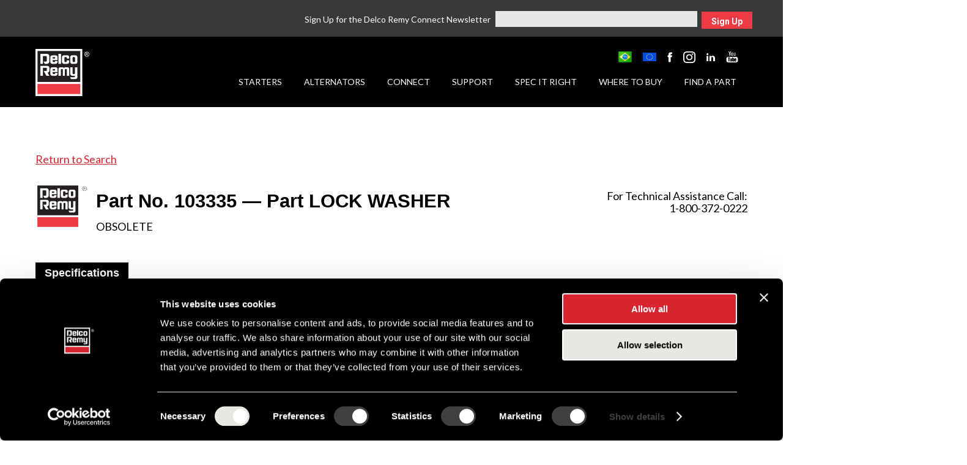

--- FILE ---
content_type: text/html; charset=utf-8
request_url: https://www.delcoremy.com/find-a-part/product-details/103335/part-lock-washer
body_size: 10838
content:
<!DOCTYPE html PUBLIC "-//W3C//DTD XHTML 1.0 Transitional//EN" "http://www.w3.org/TR/xhtml1/DTD/xhtml1-transitional.dtd">
<html xmlns="http://www.w3.org/1999/xhtml">
<head id="head"><title>
	103335 Part LOCK WASHER | Product Details | Delco Remy
</title><meta http-equiv="content-type" content="text/html; charset=UTF-8" /> 
<meta http-equiv="pragma" content="no-cache" /> 
<meta http-equiv="content-style-type" content="text/css" /> 
<meta http-equiv="content-script-type" content="text/javascript" /> 
<meta name="viewport" content="width=device-width, initial-scale=1.0, user-scalable=yes" />
<meta http-equiv="X-UA-Compatible" content="IE=edge" />
<script id="Cookiebot" src="https://consent.cookiebot.com/uc.js" data-cbid="eb5fd05e-bb7a-4072-a630-4593b5c3ce42" data-blockingmode="auto" type="text/javascript"></script>
<link rel="icon" type="image/png" sizes="32x32" href="/favicon-32x32.png" />
<link rel="icon" type="image/png" sizes="16x16" href="/favicon-16x16.png" />
<link href="/CMSPages/GetResource.ashx?stylesheetname=Bootstrap" type="text/css" rel="stylesheet" />
<link href="/CMSPages/GetResource.ashx?stylesheetname=BootstrapAdditional" type="text/css" rel="stylesheet" />
<link href="/CMSPages/GetResource.ashx?stylesheetname=JQueryUI" type="text/css" rel="stylesheet" />
<link href="/CMSPages/GetResource.ashx?stylesheetname=Site" type="text/css" rel="stylesheet" />
<script src="/CMSPages/GetResource.ashx?scriptfile=~/CMSScripts/custom/jquery-core.js" type="text/javascript"></script>
<meta name="google-site-verification" content="vEHzzf5BycuMtywGiDlJ2m7EjHX6fa-ydfKjjBeqyRg" />
<!-- Google Tag Manager -->
<script type="text/javascript">(function(w,d,s,l,i){w[l]=w[l]||[];w[l].push({'gtm.start':
new Date().getTime(),event:'gtm.js'});var f=d.getElementsByTagName(s)[0],
j=d.createElement(s),dl=l!='dataLayer'?'&l='+l:'';j.async=true;j.src=
'//www.googletagmanager.com/gtm.js?id='+i+dl;f.parentNode.insertBefore(j,f);
})(window,document,'script','dataLayer','GTM-KJ66KV');</script>
<!-- End Google Tag Manager --><link href="/CMSPages/GetResource.ashx?stylesheetname=e-catalog.v4" type="text/css" rel="stylesheet" /> 
<link href="/favicon.ico" type="image/x-icon" rel="shortcut icon" /> 
<link href="/favicon.ico" type="image/x-icon" rel="icon" /> 
<link href="/CMSPages/GetResource.ashx?stylesheetname=magnific-popup" type="text/css" rel="stylesheet" /> </head>
<body class="LTR Safari Chrome Safari131 Chrome131 ENUS ContentBody">
    <form method="post" action="/find-a-part/product-details/103335/part-lock-washer.aspx" id="form">
<div class="aspNetHidden">
<input type="hidden" name="manScript_HiddenField" id="manScript_HiddenField" value="" />
<input type="hidden" name="__EVENTTARGET" id="__EVENTTARGET" value="" />
<input type="hidden" name="__EVENTARGUMENT" id="__EVENTARGUMENT" value="" />

</div>

<script type="text/javascript">
//<![CDATA[
var theForm = document.forms['form'];
if (!theForm) {
    theForm = document.form;
}
function __doPostBack(eventTarget, eventArgument) {
    if (!theForm.onsubmit || (theForm.onsubmit() != false)) {
        theForm.__EVENTTARGET.value = eventTarget;
        theForm.__EVENTARGUMENT.value = eventArgument;
        theForm.submit();
    }
}
//]]>
</script>


<script src="/WebResource.axd?d=06Jj8UhjGnfjVV9fsSwSGB3SMynkkA-B8wJ8PDUv3zGcedSNxq_AYCDidnhjxevbO4n1EssaEQtOgW2SSN0J0rfeHMD5dobsTJuCtqQUK3s1&amp;t=638610871965203766" type="text/javascript"></script>

<input type="hidden" name="lng" id="lng" value="en-US" />
<script src="/CMSPages/GetResource.ashx?scriptfile=%7e%2fCMSScripts%2fWebServiceCall.js" type="text/javascript"></script>
<script type="text/javascript">
	//<![CDATA[

function PM_Postback(param) { if (window.top.HideScreenLockWarningAndSync) { window.top.HideScreenLockWarningAndSync(1080); } if(window.CMSContentManager) { CMSContentManager.allowSubmit = true; }; __doPostBack('m$am',param); }
function PM_Callback(param, callback, ctx) { if (window.top.HideScreenLockWarningAndSync) { window.top.HideScreenLockWarningAndSync(1080); }if (window.CMSContentManager) { CMSContentManager.storeContentChangedStatus(); };WebForm_DoCallback('m$am',param,callback,ctx,null,true); }
//]]>
</script>
<script src="/ScriptResource.axd?d=29eC7tBghiKmCSnTo360NdsUY3ULJ0E5ztoKGu7L6Wq8EnfWREdgFniy6dyqw9tyxozMu_BqXIN0fyucw7B1anoC_u3ldlSIXUNk1P75L0hFFPs4G5e-4vHvYdO2C2NW0&amp;t=7c776dc1" type="text/javascript"></script>
<script src="/ScriptResource.axd?d=URMARW7RjjGzHuUDfSqNQZf0yLg2I7nG4EYAhKjA6R56SN5HA7tazgz12EWS338SBwvZuRDABfNakLlI_BjjbHOaC_9hfF5pDIoRTGJSweHDujUZIsyWLXhGSNGMFT5FWt-qbAv89Pxi8YNZDvdpiw2&amp;t=7c776dc1" type="text/javascript"></script>
<script type="text/javascript">
	//<![CDATA[

var CMS = CMS || {};
CMS.Application = {
  "isRTL": "false",
  "applicationUrl": "/",
  "imagesUrl": "/CMSPages/GetResource.ashx?image=%5bImages.zip%5d%2f",
  "isDialog": false
};

//]]>
</script>
<div class="aspNetHidden">

	<input type="hidden" name="__VIEWSTATEGENERATOR" id="__VIEWSTATEGENERATOR" value="A5343185" />
	<input type="hidden" name="__SCROLLPOSITIONX" id="__SCROLLPOSITIONX" value="0" />
	<input type="hidden" name="__SCROLLPOSITIONY" id="__SCROLLPOSITIONY" value="0" />
</div>
    <script type="text/javascript">
//<![CDATA[
Sys.WebForms.PageRequestManager._initialize('manScript', 'form', ['tctxM',''], [], [], 90, '');
//]]>
</script>

    <div id="ctxM">

</div>
    <!-- Google Tag Manager -->
<noscript><iframe src="//www.googletagmanager.com/ns.html?id=GTM-KJ66KV" height="0" width="0" style="display:none;visibility:hidden"></iframe></noscript>
<!-- End Google Tag Manager -->
<h1 id="hidden-header">Heavy Duty Alternator</h1>
<div id="sb-site" class="remy cms-bootstrap">
  
  <div class="remy-header">
  
    <div class="header-email-signup col-xs-12" style="display:block">
<script type="text/javascript">
    jQuery(document).ready(function ($) {
        $('.header-newsletter-email').watermark('Email');
    });
</script>

<span class="center-email-signup">
    <p class="header-email-signup-text">Sign Up for the Delco Remy Connect Newsletter</p>
    <input name="p$lt$ctl02$UserControl$userControlElem$headerEmail" type="text" id="p_lt_ctl02_UserControl_userControlElem_headerEmail" class="header-newsletter-email" />
    <a class="btn header-newsletter-email-btn" href="javascript:__doPostBack(&#39;p$lt$ctl02$UserControl$userControlElem$ctl00&#39;,&#39;&#39;)">Sign Up</a>
</span>
<div class="clearfix">
    <span id="p_lt_ctl02_UserControl_userControlElem_lblThanks" style="color:Black;font-weight:bold;"></span>
</div>
</div>
    <div class="container">
      <div class="row">
        <div class="remy-logo col-md-1 col-sm-1 col-xs-1">
          <a href="/"><img src="/RemyInc/Images/logo.png" alt="Logo" /></a>
        </div>
        <div class="remy-header-navigation col-md-11 col-sm-11 col-xs-11">
          <div class="remy-header-utility">
            <div class="remy-header-customer-login">
              <!--<a id="p_lt_ctl03_ROMSLogin_LoginLink" href="javascript:__doPostBack(&#39;p$lt$ctl03$ROMSLogin$LoginLink&#39;,&#39;&#39;)">Customer Login</a>
-->
            </div>
            <div class="remy-header-social-icons">
              
<a href="/casa" target="_self"><img src="/getmedia/47e16a60-3ff9-4db9-a71e-e0510915bbb0/pt-BR.png.aspx?width=22&height=18&ext=.png" alt="Brazil" /></a>
<a href="/emea" target="_blank"><img src="/getmedia/8e58d268-79bd-42ba-98d4-ee151039e4a3/image-(1).png.aspx?width=22&height=14&ext=.png" alt="EMEA" /></a>
<a href="https://www.facebook.com/DelcoRemy100/" target="_blank"><img src="/getmedia/0c52216b-9006-4a50-9936-1cb126a28cc5/facebook-icon.png.aspx?width=8&height=17&ext=.png" alt="Facebook" /></a>
<a href="https://www.instagram.com/delcoremy100/" target="_blank"><img src="/getmedia/4f105886-ece4-4c9a-b235-7527e2285f95/Instagram_Glyph_White.png.aspx?width=20&height=19&ext=.png" alt="Instagram" /></a>
<a href="https://www.linkedin.com/company/delcoremy100/about/" target="_blank"><img src="/getmedia/da91c7ad-136d-46c4-9c62-ef2ad326d2e0/linkedin-icon.png.aspx?width=14&height=13&ext=.png" alt="LinkedIn" /></a>
<a href="https://www.youtube.com/@delcoremy100" target="_blank"><img src="/MediaLibraries/DelcoRemy/DelcoRemy/Social%20Media%20Icons/youtube-icon.png?ext=.png" alt="YouTube" /></a>


            </div>
          </div>
          <div class="clearfix"></div>
          <div class="remy-main-navigation">
            
<ul id="main-menu" class="sm"><li><a href="/starters">Starters</a><ul><li><a href="/starters/find-by-vehicle-type">Find by Vehicle Type</a><ul class="slide-out-menu"><li><a href="/starters/find-by-vehicle-type/construction-equipment">Construction Equipment</a></li>
<li><a href="/starters/find-by-vehicle-type/emergency-vehicle">Emergency Vehicle</a></li>
<li><a href="/starters/find-by-vehicle-type/heavy-duty-on-highway-truck">Heavy Duty On-Highway Truck</a></li>
<li><a href="/starters/find-by-vehicle-type/medium-duty-truck">Medium Duty Truck</a></li>
<li><a href="/starters/find-by-vehicle-type/school-bus">School Bus</a></li>
<li><a href="/starters/find-by-vehicle-type/transit-bus">Transit Bus</a></li>
<li><a href="/starters/find-by-vehicle-type/transport-refrigeration-apu">Transport Refrigeration & APU</a></li></ul></li>
<li><a href="/starters/find-by-model-family">Find by Model Family</a><ul class="slide-out-menu"><li><a href="/starters/find-by-model-family/28mt">28MT Gear Reduction Starter</a></li>
<li><a href="/starters/find-by-model-family/31mt">31MT Gear Reduction Starter</a></li>
<li><a href="/starters/find-by-model-family/37mt">37MT Straight Drive Starter</a></li>
<li><a href="/starters/find-by-model-family/38mt">38MT Gear Reduction Starter</a></li>
<li><a href="/starters/find-by-model-family/38mt-plus">38MT+ Gear Reduction Starter</a></li>
<li><a href="/starters/find-by-model-family/39mt-gear-reduction-starter">39MT Gear Reduction Starter</a></li>
<li><a href="/starters/find-by-model-family/41mt">41MT Straight Drive Starter</a></li>
<li><a href="/starters/find-by-model-family/42mt">42MT Straight Drive Starter</a></li>
<li><a href="/starters/find-by-model-family/50mt">50MT Straight Drive Starter</a></li>
<li><a href="/starters/find-by-model-family/150mt-gear-reduction-starter">150MT Gear Reduction Starter</a></li></ul></li>
<li><a href="/starters/starter-features">Starter Features</a><ul class="slide-out-menu"><li><a href="/starters/starter-features/electrical-soft-start">Electrical Soft-Start</a></li>
<li><a href="/starters/starter-features/overcrank-protection">Overcrank Protection</a></li>
<li><a href="/starters/starter-features/imss">IMSS</a></li></ul></li></ul></li>
<li><a href="/alternators">Alternators</a><ul><li><a href="/alternators/find-by-vehicle-type">Find by Vehicle Type</a><ul class="slide-out-menu"><li><a href="/alternators/find-by-vehicle-type/construction-equipment">Construction Equipment</a></li>
<li><a href="/alternators/find-by-vehicle-type/emergency-vehicle">Emergency Vehicle</a></li>
<li><a href="/alternators/find-by-vehicle-type/heavy-duty-on-highway-truck">Heavy Duty On-Highway Truck</a></li>
<li><a href="/alternators/find-by-vehicle-type/medium-duty-truck">Medium Duty Truck</a></li>
<li><a href="/alternators/find-by-vehicle-type/school-bus">School Bus</a></li>
<li><a href="/alternators/find-by-vehicle-type/transit-bus">Transit Bus</a></li>
<li><a href="/alternators/find-by-vehicle-type/transport-refrigeration-apu">Transport Refrigeration & APU</a></li></ul></li>
<li><a href="/alternators/find-by-model-family">Find by Model Family</a><ul class="slide-out-menu"><li><a href="/alternators/find-by-model-family/22si">22SI Brush Alternator</a></li>
<li><a href="/alternators/find-by-model-family/23si">23SI Brushless Alternator</a></li>
<li><a href="/alternators/find-by-model-family/24si">24SI Brush Alternator</a></li>
<li><a href="/alternators/find-by-model-family/28si">28SI Brush Alternator</a></li>
<li><a href="/alternators/find-by-model-family/33si">33SI Brushless Alternator</a></li>
<li><a href="/alternators/find-by-model-family/34si">34SI Brushless Alternator</a></li>
<li><a href="/alternators/find-by-model-family/35si">35SI Brushless Alternator</a></li>
<li><a href="/alternators/find-by-model-family/36si">36SI Brushless Alternator</a></li>
<li><a href="/alternators/find-by-model-family/38si">38SI Brushless Alternator</a></li>
<li><a href="/alternators/find-by-model-family/40si">40SI Brushless Alternator</a></li>
<li><a href="/alternators/find-by-model-family/55si">55SI Brushless Alternator</a></li></ul></li>
<li><a href="/alternators/alternator-features">Alternator Features</a><ul class="slide-out-menu"><li><a href="/alternators/alternator-features/fuel-economy-calculator">Fuel Economy Calculator</a></li>
<li><a href="/alternators/alternator-features/brushless-durability">Brushless Durability</a></li>
<li><a href="/alternators/alternator-features/remote-sense">Remote Sense</a></li></ul></li></ul></li>
<li><a href="/the-latest">Connect</a></li>
<li><a href="/support">Support</a><ul><li><a href="/support/core-identification">Core Identification</a></li>
<li><a href="/support/download-literature">Download Literature</a></li>
<li><a href="/support/service-manuals-instruction-sheets">Instruction Sheets</a><ul class="slide-out-menu"><li><a href="/support/service-manuals-instruction-sheets/starter-instruction-sheets">Starter Instruction Sheets</a></li>
<li><a href="/support/service-manuals-instruction-sheets/alternator-instruction-sheets">Alternator Instruction Sheets</a></li></ul></li>
<li><a href="/support/logo-gear">Logo Gear</a></li>
<li><a href="/support/order-literature">Order Literature</a></li>
<li><a href="/support/starter-and-alternator-101-videos">Starter and Alternator 101 Videos</a></li>
<li><a href="/support/tech-tip-videos">Tech Tip Videos</a></li>
<li><a href="/support/training-technical-support">Training & Technical Support</a></li>
<li><a href="/support/warranty">Warranty</a></li></ul></li>
<li><a href="/spec-it-right">Spec it Right</a><ul><li><a href="/spec-it-right/oe-spec-codes">OE Spec Codes</a></li>
<li><a href="/spec-it-right/try-our-products">Try Our Products</a></li>
<li><a href="/spec-it-right/technician-training">Technician Training</a></li>
<li><a href="/spec-it-right/fuel-economy-calculator">Fuel Economy Calculator</a></li></ul></li>
<li><a href="/where-to-buy">Where to Buy</a></li>
<li><a href="/find-a-part">Find a Part</a></li></ul>

            
          </div>
        </div>
        
        <div class="remy-header-navigation-mobile col-md-12 col-sm-12 col-xs-12">
          <div class="remy-logo-mobile">
          <a href="/"><img src="/RemyInc/Images/logo.png" alt="Logo" /></a>
        </div>
          <!-- Right Control -->
          <div class="sb-toggle-right navbar-right">
              <div class="navicon-line"></div>
              <div class="navicon-line"></div>
              <div class="navicon-line"></div>
          </div><!-- /.sb-control-right -->
          <div class="sb-toggle-right navbar-right-menu-text">
            MENU
          </div>
        </div>
        
      </div>
    </div>
  </div>
  

<div class="container content clearfix">
  <div class="row">
    <div class="col-xs-12 catalog-wrapper">
      <script src="/CMSPages/GetResource.ashx?scriptfile=~/CMSScripts/custom/magnific-popup.js" type="text/javascript"></script>
<script type="text/javascript">
jQuery(document).ready(function ($) {
  $('.notes-link').magnificPopup({ type: 'inline', mainClass: 'mfp-fade' });
});
</script>


<div class="row">
    <div class="col-md-12 part-header">
        <a id="p_lt_ctl06_pageplaceholder_p_lt_ctl00_ECatalogProductDetails_BackToSearch" href="/product-details/">Return to Search</a>
        <div id="technical-assistance">For Technical Assistance Call:<br />1-800-372-0222</div>
        <div id="p_lt_ctl06_pageplaceholder_p_lt_ctl00_ECatalogProductDetails_PartTitle" class="part-number">
           <img id="p_lt_ctl06_pageplaceholder_p_lt_ctl00_ECatalogProductDetails_LogoHeavyDuty" src="../../../Images/logo-heavy-duty.png" />
           
           <h1>Part No. 103335 &mdash; Part LOCK WASHER</h1>
           <div class="part-status">Obsolete</div>
        </div>
        
    </div>
</div>

<div id="p_lt_ctl06_pageplaceholder_p_lt_ctl00_ECatalogProductDetails_pnlProduct">
	
<div id="p_lt_ctl06_pageplaceholder_p_lt_ctl00_ECatalogProductDetails_ProductRow1" class="row">
    
    <div id="p_lt_ctl06_pageplaceholder_p_lt_ctl00_ECatalogProductDetails_pnlDetails" class="col-md-4 details part-properties mobile-full">
		
        <div class="specifications">
            <div class="tab-title">
                <h4>Specifications</h4>
            </div>
            <div class="info-box">
                <div class="info-row">
                    <div class="lbl">Part Number</div>
                    <div class="info">103335</div>
                </div>
                <div class="info-row">
                    <div class="lbl">Status</div>
                    <div class="info"><span id="p_lt_ctl06_pageplaceholder_p_lt_ctl00_ECatalogProductDetails_lblStatus">Obsolete</span></div>
                </div>
                
                <div class="info-row">
                    <div class="lbl">Model</div>
                    <div class="info">LOCK WASHER</div>
                </div>
                <div class="info-row">
                    <div class="lbl">Type</div>
                    <div class="info">Part </div>
                </div>
                
                
                
                
                
                
                
                
                
                
                

                
                
                
                
                
                
                
                
                
                
                

                
                
                
                
            </div>
            <div style="clear:both;"></div>
        </div>
    
	</div>
    
</div>

<div id="p_lt_ctl06_pageplaceholder_p_lt_ctl00_ECatalogProductDetails_ProductRow2" class="row">
    
    
    
</div>

 

<div class="row">
    <div class="col-md-12 mobile-full">
        
        <p><i>Any third part original manufacturer brands are for cross reference purposes only and do not constitute the source of goods.</i></p>
    </div>
</div>

</div>

  
    </div>
  </div>
</div>
  <div class="remy-footer">
    <div class="container">
      <div class="row">
        <div class="col-md-4">
          <div class="remy-footer-address">
              
          </div>
          <div class="remy-footer-social-icons">
              
          </div>
        </div>
        <div class="col-md-4">
          <div class="remy-footer-navigation">
            <ul>
<li><a href="https://www.phinia.com/careers">Careers</a></li><li><a href="/Contact-Us">Contact Us</a></li>
</ul>
          </div>
          <div class="remy-footer-navigation">
            <ul>	
<li><a href="/cookie-policy">Cookie Policy</a></li><li><a href="https://www.phinia.com/data-protection-compliance/privacy-notice-(-us-)">Privacy Policy</a></li><li><a href="/site-map/">Site Map</a></li><li><a href="https://www.phinia.com/data-protection-compliance/terms-of-use">Terms of Use</a></li>
</ul>
          </div>
        </div>
        <div class="col-md-4">
          <div class="remy-footer-navigation">
            
          </div>
          <div class="remy-footer-navigation">
            
          </div>
        </div>
      </div>
      <div class="row">
        <div class="col-md-12">
          <div class="remy-footer-copyright">
            Copyright &#xA9; 2026 PHINIA Inc. All rights reserved.<br />
            <span class="remy-footer-copyright-second">DELCO REMY is a registered trademark of General Motors LLC, licensed to PHINIA Technologies Inc.</span>
          </div>
        </div>
      </div>
    </div>
  </div>
  
  <div class="remy-footer-mobile">
    <div class="container">
      <div class="row"><!-- social icons -->
        <div class="col-md-12">
          <div class="remy-footer-social-icons">
              
          </div>
        </div>
      </div>  
      <div class="row"><!-- address -->
        <div class="col-md-12">
          <div class="remy-footer-address">
              
          </div>
        </div>
      </div>
      <div class="row remy-footer-navigation-row-1"><!-- navigation row 1 -->
        <div class="col-sm-6 col-md-6 col-xs-6">
          <div class="remy-footer-navigation">
              
          </div>
        </div>
        <div class="col-sm-6 col-md-6 col-xs-6">
          <div class="remy-footer-navigation country-icons">
            
          </div>
        </div>
      </div>  
      <div class="row remy-footer-navigation-row-2 clearfix"><!-- navigation row 2 -->
        <div class="col-sm-6 col-md-6 col-xs-6">
          <div class="remy-footer-navigation">
            <ul>
<li><a href="https://www.phinia.com/careers">Careers</a></li><li><a href="/Contact-Us">Contact Us</a></li>
</ul>
          </div>
        </div>
        <div class="col-sm-6 col-md-6 col-xs-6">
          <div class="remy-footer-navigation">
            <ul>
<li><a href="/cookie-policy">Cookie Policy</a></li><li><a href="https://www.phinia.com/data-protection-compliance/privacy-notice-(-us-)">Privacy Policy</a></li><li><a href="/site-map/">Site Map</a></li><li><a href="https://www.phinia.com/data-protection-compliance/terms-of-use">Terms of Use</a></li>
</ul>
          </div>
        </div>
      </div>  
      <div class="row"><!-- copyright -->
        <div class="col-md-12">
          <div class="remy-footer-copyright">
            Copyright &#xA9; 2026 PHINIA Inc. All rights reserved.<br />
            <span class="remy-footer-copyright-second">DELCO REMY is a registered trademark of General Motors LLC, licensed to PHINIA Technologies Inc.</span>
          </div>
        </div>
      </div>  
    </div>  
  </div>
</div>
<!-- Slidebars -->
<div class="sb-slidebar sb-right">
  <div class="container">
      <div class="row">
        <div class="col-md-12">
          <div class="remy-mobile-navigation">
            <nav>
                
<ul class="sb-menu"><li class="sb-close-x"><a href="/starters">Starters</a><ul><li class="sb-close-x"><a href="/starters/find-by-vehicle-type">Find by Vehicle Type</a><ul><li class="sb-close-x"><a href="/starters/find-by-vehicle-type/construction-equipment">Construction Equipment</a></li>
<li class="sb-close-x"><a href="/starters/find-by-vehicle-type/emergency-vehicle">Emergency Vehicle</a></li>
<li class="sb-close-x"><a href="/starters/find-by-vehicle-type/heavy-duty-on-highway-truck">Heavy Duty On-Highway Truck</a></li>
<li class="sb-close-x"><a href="/starters/find-by-vehicle-type/medium-duty-truck">Medium Duty Truck</a></li>
<li class="sb-close-x"><a href="/starters/find-by-vehicle-type/school-bus">School Bus</a></li>
<li class="sb-close-x"><a href="/starters/find-by-vehicle-type/transit-bus">Transit Bus</a></li>
<li class="sb-close-x"><a href="/starters/find-by-vehicle-type/transport-refrigeration-apu">Transport Refrigeration & APU</a></li></ul></li>
<li class="sb-close-x"><a href="/starters/find-by-model-family">Find by Model Family</a><ul><li class="sb-close-x"><a href="/starters/find-by-model-family/28mt">28MT Gear Reduction Starter</a></li>
<li class="sb-close-x"><a href="/starters/find-by-model-family/31mt">31MT Gear Reduction Starter</a></li>
<li class="sb-close-x"><a href="/starters/find-by-model-family/37mt">37MT Straight Drive Starter</a></li>
<li class="sb-close-x"><a href="/starters/find-by-model-family/38mt">38MT Gear Reduction Starter</a></li>
<li class="sb-close-x"><a href="/starters/find-by-model-family/38mt-plus">38MT+ Gear Reduction Starter</a></li>
<li class="sb-close-x"><a href="/starters/find-by-model-family/39mt-gear-reduction-starter">39MT Gear Reduction Starter</a></li>
<li class="sb-close-x"><a href="/starters/find-by-model-family/41mt">41MT Straight Drive Starter</a></li>
<li class="sb-close-x"><a href="/starters/find-by-model-family/42mt">42MT Straight Drive Starter</a></li>
<li class="sb-close-x"><a href="/starters/find-by-model-family/50mt">50MT Straight Drive Starter</a></li>
<li class="sb-close-x"><a href="/starters/find-by-model-family/150mt-gear-reduction-starter">150MT Gear Reduction Starter</a></li></ul></li>
<li class="sb-close-x"><a href="/starters/starter-features">Starter Features</a></li><ul><li class="sb-close-x"><a href="/starters/starter-features/electrical-soft-start">Electrical Soft-Start</a></li>
<li class="sb-close-x"><a href="/starters/starter-features/overcrank-protection">Overcrank Protection</a></li>
<li class="sb-close-x"><a href="/starters/starter-features/imss">IMSS</a></li></ul></ul></li>
<li class="sb-close-x"><a href="/alternators">Alternators</a><ul><li class="sb-close-x"><a href="/alternators/find-by-vehicle-type">Find by Vehicle Type</a><ul><li class="sb-close-x"><a href="/alternators/find-by-vehicle-type/construction-equipment">Construction Equipment</a></li>
<li class="sb-close-x"><a href="/alternators/find-by-vehicle-type/emergency-vehicle">Emergency Vehicle</a></li>
<li class="sb-close-x"><a href="/alternators/find-by-vehicle-type/heavy-duty-on-highway-truck">Heavy Duty On-Highway Truck</a></li>
<li class="sb-close-x"><a href="/alternators/find-by-vehicle-type/medium-duty-truck">Medium Duty Truck</a></li>
<li class="sb-close-x"><a href="/alternators/find-by-vehicle-type/school-bus">School Bus</a></li>
<li class="sb-close-x"><a href="/alternators/find-by-vehicle-type/transit-bus">Transit Bus</a></li>
<li class="sb-close-x"><a href="/alternators/find-by-vehicle-type/transport-refrigeration-apu">Transport Refrigeration & APU</a></li></ul></li>
<li class="sb-close-x"><a href="/alternators/find-by-model-family">Find by Model Family</a><ul><li class="sb-close-x"><a href="/alternators/find-by-model-family/22si">22SI Brush Alternator</a></li>
<li class="sb-close-x"><a href="/alternators/find-by-model-family/23si">23SI Brushless Alternator</a></li>
<li class="sb-close-x"><a href="/alternators/find-by-model-family/24si">24SI Brush Alternator</a></li>
<li class="sb-close-x"><a href="/alternators/find-by-model-family/28si">28SI Brush Alternator</a></li>
<li class="sb-close-x"><a href="/alternators/find-by-model-family/33si">33SI Brushless Alternator</a></li>
<li class="sb-close-x"><a href="/alternators/find-by-model-family/34si">34SI Brushless Alternator</a></li>
<li class="sb-close-x"><a href="/alternators/find-by-model-family/35si">35SI Brushless Alternator</a></li>
<li class="sb-close-x"><a href="/alternators/find-by-model-family/36si">36SI Brushless Alternator</a></li>
<li class="sb-close-x"><a href="/alternators/find-by-model-family/38si">38SI Brushless Alternator</a></li>
<li class="sb-close-x"><a href="/alternators/find-by-model-family/40si">40SI Brushless Alternator</a></li>
<li class="sb-close-x"><a href="/alternators/find-by-model-family/55si">55SI Brushless Alternator</a></li></ul></li>
<li class="sb-close-x"><a href="/alternators/alternator-features">Alternator Features</a></li><ul><li class="sb-close-x"><a href="/alternators/alternator-features/fuel-economy-calculator">Fuel Economy Calculator</a></li>
<li class="sb-close-x"><a href="/alternators/alternator-features/brushless-durability">Brushless Durability</a></li>
<li class="sb-close-x"><a href="/alternators/alternator-features/remote-sense">Remote Sense</a></li></ul></ul></li>
<li class="sb-close-x"><a href="/the-latest">Connect</a></li>
<li class="sb-close-x"><a href="/support">Support</a><ul><li class="sb-close-x"><a href="/support/core-identification">Core Identification</a></li>
<li class="sb-close-x"><a href="/support/download-literature">Download Literature</a></li>
<li class="sb-close-x"><a href="/support/service-manuals-instruction-sheets">Instruction Sheets</a><ul><li class="sb-close-x"><a href="/support/service-manuals-instruction-sheets/starter-instruction-sheets">Starter Instruction Sheets</a></li>
<li class="sb-close-x"><a href="/support/service-manuals-instruction-sheets/alternator-instruction-sheets">Alternator Instruction Sheets</a></li></ul></li>
<li class="sb-close-x"><a href="/support/logo-gear">Logo Gear</a></li>
<li class="sb-close-x"><a href="/support/order-literature">Order Literature</a></li>
<li class="sb-close-x"><a href="/support/starter-and-alternator-101-videos">Starter and Alternator 101 Videos</a></li>
<li class="sb-close-x"><a href="/support/tech-tip-videos">Tech Tip Videos</a></li>
<li class="sb-close-x"><a href="/support/training-technical-support">Training & Technical Support</a></li>
<li class="sb-close-x"><a href="/support/warranty">Warranty</a></li></ul></li>
<li class="sb-close-x"><a href="/spec-it-right">Spec it Right</a><ul><li class="sb-close-x"><a href="/spec-it-right/oe-spec-codes">OE Spec Codes</a></li>
<li class="sb-close-x"><a href="/spec-it-right/try-our-products">Try Our Products</a></li>
<li class="sb-close-x"><a href="/spec-it-right/technician-training">Technician Training</a></li>
<li class="sb-close-x"><a href="/spec-it-right/fuel-economy-calculator">Fuel Economy Calculator</a></li></ul></li>
<li class="sb-close-x"><a href="/where-to-buy">Where to Buy</a></li>
<li class="sb-close-x"><a href="/find-a-part">Find a Part</a></li></ul>

            </nav>
          </div>
        </div>
      </div>
      <div class="row"><!-- social icons -->
        <div class="col-md-12">
          <div class="remy-header-customer-login-mobile">
              <a href="http://romslogin.remyinc.com/Account/Logon"><span>Customer Login</span><img src="/RemyInc/Images/lock-icon.png" alt="Customer Login" /></a>
          </div>
          <div class="remy-footer-social-icons mobile-social-icons">
              
<a href="/casa" target="_self"><img src="/getmedia/47e16a60-3ff9-4db9-a71e-e0510915bbb0/pt-BR.png.aspx?width=22&height=18&ext=.png" alt="Brazil" /></a>
<a href="/emea" target="_blank"><img src="/getmedia/8e58d268-79bd-42ba-98d4-ee151039e4a3/image-(1).png.aspx?width=22&height=14&ext=.png" alt="EMEA" /></a>
<a href="https://www.facebook.com/DelcoRemy100/" target="_blank"><img src="/getmedia/0c52216b-9006-4a50-9936-1cb126a28cc5/facebook-icon.png.aspx?width=8&height=17&ext=.png" alt="Facebook" /></a>
<a href="https://www.instagram.com/delcoremy100/" target="_blank"><img src="/getmedia/4f105886-ece4-4c9a-b235-7527e2285f95/Instagram_Glyph_White.png.aspx?width=20&height=19&ext=.png" alt="Instagram" /></a>
<a href="https://www.linkedin.com/company/delcoremy100/about/" target="_blank"><img src="/getmedia/da91c7ad-136d-46c4-9c62-ef2ad326d2e0/linkedin-icon.png.aspx?width=14&height=13&ext=.png" alt="LinkedIn" /></a>
<a href="https://www.youtube.com/@delcoremy100" target="_blank"><img src="/MediaLibraries/DelcoRemy/DelcoRemy/Social%20Media%20Icons/youtube-icon.png?ext=.png" alt="YouTube" /></a>


          </div>
        </div>
      </div>  
  </div>
</div>
<script type="text/javascript">
 var $ = jQuery.noConflict();
</script>
<script type="text/javascript">
        const cookieBanner = document.querySelector("#st-cookie-message");
        const acceptButton = document.querySelector("#cookieCloseBtn");
        
        if(!window.localStorage.getItem('cookieConsent')){
          cookieBanner.classList.add('show');
          
          acceptButton.addEventListener('click', (e) => {
            cookieBanner.classList.remove("show");
            window.localStorage.setItem('cookieConsent', 'true')
          });
        }
  
</script>
<script src="/CMSPages/GetResource.ashx?scriptfile=~/CMSScripts/custom/slidebars.js" type="text/javascript"></script>
<script src="/CMSPages/GetResource.ashx?scriptfile=~/CMSScripts/Custom/jquery.watermark.min.js" type="text/javascript"></script>
<script src="/CMSPages/GetResource.ashx?scriptfile=~/CMSScripts/Custom/jquery.fancybox.pack.js" type="text/javascript"></script>
<script src="/CMSPages/GetResource.ashx?scriptfile=~/CMSScripts/Custom/jquery.fancybox-media.js" type="text/javascript"></script>
<script src="/CMSPages/GetResource.ashx?scriptfile=~/CMSScripts/Custom/jquery.smartmenus.js" type="text/javascript"></script>
<script src="/CMSPages/GetResource.ashx?scriptfile=~/CMSScripts/jquery/jQueryLayout/jquery-layout.js" type="text/javascript"></script>
<script src="/CMSPages/GetResource.ashx?scriptfile=~/CMSScripts/jquery/jQueryLayout/jquery-layout-callbacks.js" type="text/javascript"></script>
<script src="/CMSPages/GetResource.ashx?scriptfile=~/CMSScripts/custom/slick.min.js" type="text/javascript"></script>
<script async="async" src="/CMSPages/GetResource.ashx?scriptfile=~/CMSScripts/jquery/jquery-dialog.js" type="text/javascript"></script>
<script async="async" src="/CMSPages/GetResource.ashx?scriptfile=~/CMSScripts/Bootstrap/bootstrap.min.js" type="text/javascript"></script>
<script async="async" src="/CMSPages/GetResource.ashx?scriptfile=~/CMSScripts/jquery/jqueryui/jquery-ui.js" type="text/javascript"></script>
<script async="async" src="/CMSPages/GetResource.ashx?scriptfile=~/CMSScripts/custom/timer.js" type="text/javascript"></script>
<script async="async" src="/CMSPages/GetResource.ashx?scriptfile=~/CMSScripts/Custom/remy.js" type="text/javascript"></script>
<script async="async" src="/CMSPages/GetResource.ashx?scriptfile=~/CMSScripts/custom/e-catalog.v4.js" type="text/javascript"></script>

<!-- HTML5 shim and Respond.js IE8 support of HTML5 elements and media queries -->
<!--[if lt IE 9]>
  <script src="/scripts/html5shiv.js"></script>
  <script src="/scripts/respond.min.js"></script>
<![endif]-->

    
    

<script type="text/javascript">
//<![CDATA[
(function() {var fn = function() {$get("manScript_HiddenField").value = '';Sys.Application.remove_init(fn);};Sys.Application.add_init(fn);})();//]]>
</script>

<script type="text/javascript">
	//<![CDATA[
if (typeof(Sys.Browser.WebKit) == 'undefined') {
    Sys.Browser.WebKit = {};
}
if (navigator.userAgent.indexOf('WebKit/') > -1) {
    Sys.Browser.agent = Sys.Browser.WebKit;
    Sys.Browser.version = parseFloat(navigator.userAgent.match(/WebKit\/(\d+(\.\d+)?)/)[1]);
    Sys.Browser.name = 'WebKit';
}
//]]>
</script>
<script type="text/javascript">
	//<![CDATA[
WebServiceCall('/cmsapi/webanalytics', 'LogHit', '{"NodeAliasPath":"/Find-a-Part/Product-Details","DocumentCultureCode":"en-US","UrlReferrer":""}')
//]]>
</script>
<script type="text/javascript">
//<![CDATA[

WebForm_InitCallback();//]]>
</script>

<script type="text/javascript">
	//<![CDATA[
$(function() {   
  $('html').attr('xml:lang', 'en-US');  
});
//]]>
</script>
<script type="text/javascript">
//<![CDATA[

theForm.oldSubmit = theForm.submit;
theForm.submit = WebForm_SaveScrollPositionSubmit;

theForm.oldOnSubmit = theForm.onsubmit;
theForm.onsubmit = WebForm_SaveScrollPositionOnSubmit;
//]]>
</script>
  <input type="hidden" name="__VIEWSTATE" id="__VIEWSTATE" value="/[base64]/[base64]/[base64]/d2lkdGg9MjImaGVpZ2h0PTE4JmV4dD0ucG5nBkJyYXppbGQCAQ9kFgJmD2QWAmYPFQQGfi9lbWVhBl9ibGFua15+L2dldG1lZGlhLzhlNThkMjY4LTc5YmQtNDJiYS05OGQ0LWVlMTUxMDM5ZTRhMy9pbWFnZS0oMSkucG5nLmFzcHg/[base64]/AA5C/RYiMftgvtvSXp9aHA9kATLI=" />
  <script type="text/javascript"> 
      //<![CDATA[
      if (window.WebForm_InitCallback) { 
        __theFormPostData = '';
        __theFormPostCollection = new Array();
        window.WebForm_InitCallback(); 
      }
      //]]>
    </script>
  </form>
</body>
</html>


--- FILE ---
content_type: text/css
request_url: https://www.delcoremy.com/CMSPages/GetResource.ashx?stylesheetname=Site
body_size: 12129
content:
@import url(https://fonts.googleapis.com/css?family=Roboto:400,700,500);@import url(https://fonts.googleapis.com/css2?family=Lato:ital,wght@0,100;0,300;0,400;0,700;0,900;1,100;1,300;1,400;1,700;1,900&display=swap);@font-face{font-family:"DinCondensed";src:url("http://www.delcoremy.com/fonts/DIN-Condensed-Bold.ttf") format("truetype")}@font-face{font-family:"Lato";src:url("http://www.delcoremy.com/fonts/Lato-Regular.ttf") format("truetype")}body.cms-bootstrap,.cms-bootstrap{font-family:"Lato",sans-serif}h1,h2,h3,h4,h5,h6{font-family:"DinCondensed",sans-serif!important}table:not(.CMSTreeMenuTable){border:1px solid #f2f0e8;display:flex;width:fit-content;overflow:auto}table:not(.CMSTreeMenuTable) thead tr th{background-color:#d7242f;color:#fff;text-align:center;border-color:#f2f0e8;padding:20px}table:not(.CMSTreeMenuTable) tbody tr td,table:not(.CMSTreeMenuTable) tbody tr th{padding:10px}table:not(.CMSTreeMenuTable) tbody tr:nth-child(2n-1){background-color:rgba(242,240,232,.3)}table:not(.CMSTreeMenuTable) tbody tr:nth-child(2n){background-color:rgba(242,240,232,1)}.d-none{display:none;visibility:hidden;position:absolute;width:0;height:0;z-index:-999;left:-10000px}body.EditMode img[src="/RemyInc/Images/bullet-custom.png"]{display:none}body.EditMode .remy-home-newsletter img{top:100px}.btn.btn-red a{color:#fff;text-decoration:none}.search-tabs li.active a,.search-tabs li.active a:hover,.search-tabs li.active a:focus,.search-tabs li a:hover,.search-tabs li a:focus{color:#fff}.image-d{position:relative;width:350px;height:400px;border-top-right-radius:100px;border-bottom-right-radius:100px;overflow:hidden}.image-d-small{position:relative;background:#d7242f;height:126px;width:112px;display:flex;border-top-right-radius:36px;border-bottom-right-radius:36px}.image-d-small img{}.image-d img{width:100%!important;height:100%!important;object-fit:cover}.skewed-banner,.remy-advantage-title,.remy-home-news-title{background:#d7242f;color:#fff;transform:skewX(33deg);padding:10px 70px 10px 20px!important;width:fit-content!important;position:relative;margin:30px 0}.skewed-banner::before,.remy-advantage-title::before,.remy-home-news-title::before{position:absolute;content:"";background:#d7242f;height:100%;top:0;width:calc(100vw + 4%);transform:skewX(-33deg);right:84%}.skewed-banner h1,.remy-advantage-title h1,.remy-home-news-title h1{transform:skewX(-33deg);padding-left:10px}.remy-home-newsletter>div{text-align:center;background:rgba(0,0,0,.6);border-top-right-radius:50px;border-bottom-right-radius:50px;padding:10px;position:relative;width:350px;height:400px;margin:10px auto}.remy-home-news .remy-home-news-listing{margin-left:0!important}.news-feed-item{position:relative;margin-left:17px;margin-bottom:30px!important;padding:10px 37px!important;transition:all .25s ease-out}.news-feed-item::before{background:#f2a31f;position:absolute;top:-10px;content:""!important;height:calc(100% + 10px);width:100vw;z-index:-1;display:flex!important;transform:skewX(-18deg);left:100%;opacity:0;transition:all .25s ease-out}.news-feed-item:hover::before{left:0;opacity:1}.BlogPostTitleHome a{transition:color .25s ease-out}.BlogPostHomeImage{padding-bottom:10px}.news-feed-item:hover,.news-feed-item:hover .BlogPostTitleHome a{color:#fff!important}.remy-home-newsletter>div img{width:293px;height:370px;border:1px solid #cacaca;position:absolute;top:19px;left:35px}.remy-home-hero-text.brazil .hero-box-text-box{display:flex;flex-direction:column;justify-content:center}.remy-home-hero-text.brazil .hero-box-text-box .hero-box-title{font-size:47px}.remy-home-hero-text.brazil .hero-box-text-box .hero-box-text{font-size:23px}.video-listing-teaser img{height:132px!important;max-width:100%!important;float:right!important}.video-search{padding-top:15px}.video-search input[type="submit"]{width:120px;margin-top:0}.video-search input[type="text"]{padding:15px 10px;margin-right:10px;border:solid 1px #ccc;width:250px;max-width:calc(100% - 164px)}.btn.btn-red a{color:#fff}.btn.header-newsletter-email-btn:hover,.btn.header-newsletter-email-btn:focus{color:#fff;background-color:#000}.blog-post-navigation .btn{margin:0}#hidden-header{display:none}.btnFeatureBlog .btn{margin:0;margin-bottom:10px}.blog-featured-post{border-left:0 solid;padding:30px}.blog-teaser a img{display:block;margin-left:auto;margin-right:auto}body{margin:0}a,a:link,a:visited{color:#d7242f;text-decoration:none}a:hover{text-decoration:underline}table{float:none}h1{margin-bottom:10px!important;margin-top:20px!important;font-size:36px!important}h2{margin-bottom:10px!important;margin-top:20px!important;font-size:30px!important}h3{color:#000!important;margin-bottom:10px!important;margin-top:20px!important}.content ul{margin-bottom:16px!important;margin-top:10px!important}.content ul li{line-height:20px!important}.content .content-image{max-width:100%}.container .row [class^="col"] img{max-width:100%;height:auto}.content{line-height:20px}.row{margin-left:0;margin-right:0;!important}.ErrorLabel,.EditingFormErrorLabel{color:red}.btn-red,.FormButton{text-transform:uppercase;background-color:#d7242f!important;text-decoration:none;color:#fff!important;height:50px!important;line-height:50px!important;font-size:18px!important;border-radius:0!important;box-shadow:none!important}.btn-red:link,.btn-red:visited{text-decoration:none;color:#fff!important}.btn-red:hover,.FormButton:hover{text-decoration:none;color:#fff!important;background-color:#000!important}.btn-narrow{width:80%!important;margin-left:5px!important;margin-right:5px!important;margin-bottom:10px!important}.btn-wide{width:80%!important;margin-left:5px!important;margin-right:5px!important;margin-bottom:10px!important}.white-button{background-color:#fff!important;text-decoration:none;color:#d7242f!important;height:50px!important;line-height:50px!important;font-size:18px!important;border-radius:0!important;margin-left:10px!important;margin-right:10px!important}.white-button:link,.white-button:visited,.white-button:hover{text-decoration:none;color:#d7242f!important}.cms-bootstrap .btn{font-family:'Roboto',sans-serif!important}.home .remy-header{background-color:transparent;background-image:url('https://www.delcoremy.com/RemyInc/images/header-bg.png')}.remy-header{height:100px;background-color:#000;position:absolute;z-index:1000;width:100%}.remy-logo{display:none}.remy-header-utility{padding-top:23px;text-align:right}.remy-header-title{color:#d7242f;position:relative;float:left;padding-right:55px}.remy-header-customer-login{display:inline-block;background:url(https://www.delcoremy.com/RemyInc/images/lock-icon.png) no-repeat left center!important;padding-left:20px;padding-right:20px}.remy-header-customer-login a,.remy-header-customer-login a:link,.remy-header-customer-login a:hover,.remy-header-customer-login a:visited{text-decoration:none;color:#fff;text-transform:uppercase;font-size:12px;line-height:14px;padding-top:4px;display:block}.remy-header-customer-login-mobile{margin-left:35px;margin-top:30px;height:26px}.remy-header-customer-login-mobile a,.remy-header-customer-login-mobile a:link,.remy-header-customer-login-mobile a:hover,.remy-header-customer-login-mobile a:visited{text-decoration:none;color:#fff}.remy-header-customer-login-mobile img{float:left;margin-left:9px}.remy-header-customer-login-mobile span{text-transform:uppercase;color:#fff;text-decoration:none;font-family:'Roboto',sans-serif;line-height:1.2em;display:block;height:14px;float:left}.remy-header-social-icons{white-space:nowrap;display:inline-block}.remy-header-social-icons img{margin-right:15px}.remy-header-navigation-mobile .navbar-right{margin-top:45px;cursor:pointer}.remy-header-navigation-mobile .navbar-right-menu-text{float:right;margin-top:48px;margin-right:9px;text-transform:uppercase;color:#fff;font-size:12px;cursor:pointer}.remy-header-navigation{display:none}.sb-toggle-right{float:right}.navicon-line{width:26px;height:4px;border-radius:1px;margin-bottom:4px;background-color:#fff}.remy-main-navigation{margin-top:10px;float:right}.remy-main-navigation ul{list-style-type:none}.remy-main-navigation ul li{float:left}.remy-main-navigation ul li:hover{border-bottom:4px solid #d7242f}.remy-main-navigation a,.remy-main-navigation a:link,.remy-main-navigation a:visited,.remy-main-navigation a:hover{color:#fff;text-transform:uppercase;text-decoration:none;padding:12px 0 29px 0;margin:0 18px}.remy-main-navigation ul.sm ul li{background-color:#000}.remy-main-navigation ul.sm ul li:hover{border-bottom:none}.remy-main-navigation ul.sm ul li a,.remy-main-navigation ul.sm ul li a:link,.remy-main-navigation ul.sm ul li a:hover,.remy-main-navigation ul.sm ul li a:visited{margin:0;padding:12px 18px}.remy-main-navigation ul.sm ul li a:hover{text-decoration:underline}.remy-main-navigation .sub-arrow{display:none}.home .remy-main-navigation ul.sm ul li{background-color:transparent;background-image:url('https://www.delcoremy.com/RemyInc/images/navigation-bg.png')}.red-navigation-item a,.red-navigation-item a:link,.red-navigation-item a:hover,.red-navigation-item a:visited{color:#de464d!important;font-weight:700}.remy-home-hero .backsetImage,.remy-home-hero .mobileImage{background-size:cover;background-position:center}.hero-box-title,.learn-more-arrow-text,.hero-box-find-part-title{text-transform:uppercase}@media screen and (min-width:992px){.hero-box-buttons{top:254px!important}}.remy-home-hero{height:auto;position:relative;z-index:0}.remy-home-hero-text{position:absolute;top:0;z-index:20;width:100%}.hero-box-container{width:auto;margin:144.5px 25px 0 25px;text-align:left;border:5px solid #fff}.hero-box-text-box{width:100%;background-image:url('https://www.delcoremy.com/RemyInc/Images/hero-box-bg.png');border-right:none;height:auto;position:relative;float:left;padding-bottom:35px}.hero-box-find-part-title{text-align:center}.hero-box-find-part{display:block;background-image:url('https://www.delcoremy.com/RemyInc/Images/hero-box-find-part-bg.png');height:auto;width:100%;border-top:5px solid #fff;position:relative;float:left;text-align:center}.hero-box-find-part .hero-box-part-number{height:44px;margin:25px;width:80%;text-indent:10px;color:#999}.hero-box-find-part .find-part-message,.hero-box-find-part .find-part-length{color:#fff;width:90px;float:right;display:inline-block;margin:15px 30px 0 0;display:none}.find-part-advanced-search{margin-left:0;margin-top:0;display:inline-block}.find-part-advanced-search a,.find-part-advanced-search a:link,.find-part-advanced-search a:visited{color:#fff;text-decoration:none}.find-part-advanced-search a:hover{text-decoration:underline}.hero-box-title{color:#fff;font-size:28px;padding:15px 20px 15px 20px;text-align:center;font-weight:bold}.hero-box-find-part-title{color:#fff;font-size:22px;padding:35px 0 0 0;font-weight:bold}.hero-box-text{display:none;color:#fff;font-size:18px;padding:0 5px 8px 5px;text-align:center;font-weight:700}.hero-box-buttons{text-align:center;width:100%;position:relative}.hero-box-buttons .btn-red{margin-left:5px!important;margin-right:5px!important;margin-bottom:10px;text-transform:uppercase}.hero-search-btn{margin-top:10px!important;margin-left:0!important;margin-bottom:15px!important;text-transform:uppercase}.remy-home-hero .backsetImage{position:absolute;z-index:10;top:0;width:100%;height:783px;display:none}.remy-home-hero .mobileImage{position:absolute;z-index:10;top:0;width:100%;height:485px;display:block}.light-duty-heavy-duty-container img{max-width:100%}.light-duty-heavy-duty-container .remy-home-lightduty{width:100%;position:relative;float:left;background-color:#f5f5f5}.light-duty-heavy-duty-container .remy-home-heavyduty{width:100%;position:relative;float:left;background-color:#e6e6e6}.light-duty-heavy-duty-container .remy-home-heavyduty .light-heavy-innner,.light-duty-heavy-duty-container .remy-home-lightduty .light-heavy-innner{padding-top:57px;padding-left:45px}.light-duty-heavy-duty-container .remy-home-heavyduty .light-heavy-innner h3,.light-duty-heavy-duty-container .remy-home-lightduty .light-heavy-innner h3{display:inline}.remy-home-career{padding-top:100px;height:372px;background-image:url('https://www.delcoremy.com/RemyInc/Images/home-career-bg.png');text-align:center;padding-left:0!important;padding-right:0!important;max-width:1350px;margin-left:12px}.remy-home-career p{color:#fff}.remy-home-career h2{color:#fff}.remy-home-news{border-bottom:1px solid #ccc}.remy-home-news-title{padding-bottom:25px;text-align:center}.remy-home-newsletter-container{border-right:none;border-bottom:1px solid #ccc;padding-bottom:35px;margin-bottom:35px}.remy-home-newsletter-container .remy-home-newsletter{padding-bottom:55px;border-bottom:1px solid #ccc;text-align:center}.remy-home-newsletter-container .remy-home-newsletter img{max-width:100%}.remy-home-newsletter-container .remy-home-newsletter-signup{padding-top:50px}.remy-home-newsletter-container .remy-home-newsletter-signup .newsletter-name{background-color:#e6e6e6;width:100%;line-height:50px;border:none;border-color:transparent;text-indent:15px}.remy-home-newsletter-container .remy-home-newsletter-signup .newsletter-company{background-color:#e6e6e6;width:100%;line-height:50px;border:none;border-color:transparent;margin-top:10px;text-indent:15px}.remy-home-newsletter-container .remy-home-newsletter-signup .newsletter-email{background-color:#e6e6e6;width:100%;line-height:50px;border:none;border-color:transparent;margin-top:10px;margin-bottom:10px;text-indent:15px}.remy-home-news .remy-home-news-listing{margin-left:0}.cms-bootstrap input.home-newsletter-name{background-color:#e6e6e6;width:100%;line-height:50px;height:50px;border:none;border-color:transparent;text-indent:15px}.cms-bootstrap input.home-newsletter-company{background-color:#e6e6e6;width:100%;line-height:50px;height:50px;border:none;border-color:transparent;margin-top:10px;text-indent:15px}.cms-bootstrap input.home-newsletter-email{background-color:#e6e6e6;width:100%;line-height:50px;height:50px;border:none;border-color:transparent;margin-top:10px;text-indent:15px}.cms-bootstrap a.home-newsletter-btn{margin-top:10px!important}.cms-bootstrap .remy-home-newsletter-signup input{background-color:#e6e6e6;line-height:50px;height:50px;border:none;border-color:transparent}.cms-bootstrap input.home-newsletter-fname{width:100%;text-indent:15px}.cms-bootstrap input.home-newsletter-lname{width:100%;text-indent:15px;margin-top:10px}.cms-bootstrap input.home-newsletter-company{width:100%;margin-top:10px;text-indent:15px}.cms-bootstrap input.home-newsletter-email{width:100%;margin-top:10px;text-indent:15px}.cms-bootstrap div.home-newsletter-checkboxes{margin-top:10px;width:100%}.cms-bootstrap div.home-newsletter-checkboxes input{margin-right:6px}.cms-bootstrap a.home-newsletter-btn{margin-top:10!important;margin-left:0}.downloads{list-style-image:url('https://www.delcoremy.com/RemyInc/Images/bullet-custom.png');padding-left:18px}.downloads li{margin-left:0}.downloads-webinars-container{border-right:1px solid #ccc}.downloads-webinars{}.recent-news{margin-left:20px}.remy-home-webinar{border-top:1px solid #ccc;margin-top:50px;padding-top:35px;width:315px}.remy-home-webinar-detail{position:relative;float:left}.remy-home-webinar-icon{position:relative;float:left;padding-left:30px}.remy-home-news-item{width:300px;margin-bottom:32px}.try-our-products-btn{display:none}.remy-advantage{padding-bottom:95px}.remy-advantage img{max-width:100%}.remy-advantage .remy-advantage-title{padding-top:65px}.remy-advantage .remy-advantage-text div{width:100%}.remy-footer{background-color:#000;padding-top:50px;display:none}.remy-footer-address{color:#fff}.remy-footer-navigation{float:left;width:50%;color:#fff}.remy-footer-navigation ul{list-style-type:none}.remy-footer-navigation ul li{padding-bottom:12px}.remy-footer-navigation ul li img{padding-right:10px}.remy-footer-navigation a,.remy-footer-navigation a:link,.remy-footer-navigation a:visited{color:#fff;text-decoration:none}.remy-footer-navigation a:hover{text-decoration:underline}.remy-footer-social-icons{margin-top:15px}.remy-footer-social-icons img{margin-right:23px}.remy-footer-copyright{text-align:center;border-top:1px solid #222;width:100%;color:#fff;padding:27px 0;margin-top:40px}.remy-footer-copyright-second{color:#f2f0e8;font-size:11px;display:block;padding-top:5px}.remy-footer-mobile{display:block}.remy-footer-mobile{background-color:#000;padding-top:50px}.remy-footer-mobile .remy-footer-address{width:100%;text-align:center;padding-top:20px;padding-bottom:20px}.remy-footer-mobile .remy-footer-social-icons{width:100%;margin:0 auto;width:100%;padding-left:11.5px;text-align:center}.remy-footer-mobile .remy-footer-social-icons .instagram-icon{margin-right:0}.remy-footer-mobile .country-icons ul li{position:relative;float:left;width:80px}.remy-footer-mobile .remy-footer-navigation ul{margin:0;padding:0}.remy-footer-mobile .remy-footer-navigation{width:175px;margin:0 auto;float:none}.remy-mobile-navigation{}.remy-mobile-navigation ul{list-style-type:none;padding:0;margin-left:35px;margin-top:45px}.remy-mobile-navigation ul a,.remy-mobile-navigation ul a:link,.remy-mobile-navigation ul a:visited,.remy-mobile-navigation ul a:hover{text-transform:uppercase;color:#fff;text-decoration:none;font-family:'Roboto',sans-serif;line-height:1.2em}.remy-mobile-navigation ul li{padding-bottom:2px;margin-bottom:20px}.remy-mobile-navigation ul li ul{display:none}.remy-mobile-navigation ul li ul{list-style-type:none;padding:0;margin-left:0;margin-top:26px;border-bottom:solid 1px #333}.remy-mobile-navigation ul li ul a,.remy-mobile-navigation ul li ul a:link,.remy-mobile-navigation ul li ul a:visited,.remy-mobile-navigation ul li ul a:hover{text-transform:uppercase;color:#ddd;text-decoration:none;font-family:'Roboto',sans-serif;line-height:1.2em}.remy-mobile-navigation li span{color:#fff;float:right;padding-right:15px}.remy-mobile-navigation li span:hover{cursor:pointer}.remy-logo-mobile{float:left;margin-top:20px;width:77px}.remy-logo-mobile img{width:77px}.mobileclose{padding:0 8px 0 8px;background:url(http://www.delcoremy.com/images/down_arrow_white.png) no-repeat center!important}.mobileopen{padding:0 8px 0 8px;background:url(http://www.delcoremy.com/images/down_arrow_red.png) no-repeat center!important}.mobile-social-icons{margin-left:35px}.mobile-social-icons img{margin-right:24px}.footer-phone-number{color:#fff!important}.content{padding:215px 0 40px 0}.breadcrumbs{color:#999;text-transform:uppercase}.breadcrumbs .CMSBreadCrumbsCurrentItem{color:#999}.breadcrumbs a,.breadcrumbs a:link,.breadcrumbs a:visited,.breadcrumbs a:hover{color:#000;text-transform:uppercase}.breadcrumbsep{padding:0 6px 0 6px;margin-left:5px;background:url(http://www.delcoremy.com/images/next_arrow.png) no-repeat center 2px}.side-navigation{display:none}.side-navigation .CMSTreeMenuTable{width:85%}.side-navigation .CMSTreeMenuTable .CMSTreeMenuItem a,.side-navigation .CMSTreeMenuTable .CMSTreeMenuItem a:link,.side-navigation .CMSTreeMenuTable .CMSTreeMenuItem a:visited,.side-navigation .CMSTreeMenuTable .CMSTreeMenuItem a:hover{text-transform:uppercase;font-weight:bold;color:#000;display:inline-block;padding:17.5px 0;margin-left:20px;width:85%}.side-navigation .CMSTreeMenuTable .CMSTreeMenuSelectedLink{text-transform:uppercase;font-weight:bold;display:block;padding:17.5px 0;color:#de464d;margin-left:20px;width:85%}.side-navigation .CMSTreeMenuTable td{border-top:1px solid #000}.side-navigation .CMSTreeMenuTable .SecondCMSTreeMenuItem a,.side-navigation .CMSTreeMenuTable .SecondCMSTreeMenuItem a:link,.side-navigation .CMSTreeMenuTable .SecondCMSTreeMenuItem a:visited,.side-navigation .CMSTreeMenuTable .SecondCMSTreeMenuItem a:hover{text-transform:uppercase;font-weight:bold;color:#000;display:inline-block;padding:17.5px 0;margin-left:35px;width:85%}.side-navigation .CMSTreeMenuTable .SecondCMSTreeMenuSelectedLink{text-transform:uppercase;font-weight:bold;display:inline-block;padding:17.5px 0;color:#de464d;margin-left:35px;width:85%}.interior-panel-wrapper{background-color:#e6e6e6;width:100%}.interior-panel-content{margin:0 auto;margin-top:30px;line-height:22px;padding:0 12px}.interior-panel{background-color:#e6e6e6;padding:45px 0;text-align:center;font-family:'Roboto',sans-serif}.icon-margin{margin-top:70px}.interior-panel-icon{background-image:url(http://www.delcoremy.com/images/yellow-circle-m.png);width:146px;height:146px;color:#fff;margin:0 auto;margin-top:-120px}.interior-panel-icon .pnl-icon{margin-top:15px;width:60px;height:60px;overflow:hidden}.interior-panel-icon .pnl-icon img{width:60px;height:60px}.interior-panel a{text-decoration:none!important}.interior-panel-icon .interior-panel-icon-text{font-weight:700;font-size:20px;margin-top:15px}.blog-post-detail h2{margin-bottom:5px;margin-top:30px}.blog-post-title{margin-bottom:5px!important}.blog-post-title a{color:#000;text-decoration:none!important}.blog-post-navigation{background-color:#e7e7e7;padding-left:0!important;padding-right:0!important;height:50px}.blog-post-navigation-previous{border-right:none}.blog-post-navigation-next{border-left:none;margin-top:15px}a.blog-post-pager-label-left{text-align:center;color:#666;display:block;vertical-align:middle;position:absolute;top:50%;transform:translateY(-50%);margin-left:140px}a.blog-post-pager-label-right{text-align:center;color:#666;display:block;vertical-align:middle;position:relative;float:right;top:50%;transform:translateY(-50%);margin-right:140px;direction:rtl}.blog-post-navigation .prev_arrow{height:14px!important;padding:2px 4px 0 0;vertical-align:initial}.blog-post-navigation .next_arrow{height:14px!important;padding:2px 0 0 4px;vertical-align:initial}.blog-post-body{padding:15px 0}.blog-post-tags{color:#666;font-size:14px;margin-top:20px}.blog-post-tags a,.blog-post-tags a:link,.blog-post-tags a:visited,.blog-post-tags a:hover{color:#666}.blog-listing{}.blog-listing-item{border-bottom:1px solid #ccc;margin-top:20px;padding-bottom:25px}.blog-listing-item h3{margin-bottom:5px}.blog-post-date{color:#999}.blog-post-summary{padding:15px 0}.blog-sidebar{border-left:none;margin-top:50px}.blog-sidebar a,.blog-sidebar a:link,.blog-sidebar a:visited,.blog-sidebar a:hover{color:#676767}.blog-sidebar li{margin-bottom:6px}.tags-list a,.tags-list a:link,.tags-list a:visited,.tags-list a:hover{color:#676767;margin-bottom:6px;display:inline-block}.blog-recent-posts ul{margin-left:0;padding-left:15px}.blog-tag-list{margin-top:30px}.blog-tag-list ul{margin:0;padding:0;list-style-type:none}.blog-post-archive{margin-top:30px}.blog-post-archive ul{margin-left:0;padding-left:0;list-style-type:none}.blog-post-archive ul ul{margin-left:20px;list-style-type:disc}.blog-pager{color:#666;background-color:#e7e7e7;height:45px;margin-top:25px}.blog-pager a,.blog-pager a:link,.blog-pager a:visited,.blog-pager a:hover{color:#666}.blog-pager-pages{padding:5px 8px;margin:9px 4px 0 4px;display:inline-block}.blog-pager-pages:hover{background-color:#666;color:#fff!important}.blog-pager-currentpage{background-color:#666;padding:5px 8px;color:#fff;display:inline-block}.blog-pager-previous{display:inline-block;width:115px;position:absolute;margin-top:14px;margin-left:10px}.blog-pager-next{display:inline-block;width:75px;text-align:right;position:absolute;margin-top:14px;right:35px}.blog-pager-numbers{display:none}.blog-listing-teaser{float:right;padding-left:10px}.blog-listing-teaser img{max-width:100%}.blog-pager-previous a{text-decoration:none!important;font-weight:bold;padding:6px 8px 5px 20px;background:url(http://www.delcoremy.com/images/prev_arrow.png) no-repeat left center!important}.blog-pager-next a{text-decoration:none!important;font-weight:bold;padding:6px 20px 5px 8px;background:url(http://www.delcoremy.com/images/next_arrow.png) no-repeat right center!important}.blog-pager-previous a:hover{color:#fff!important;background:#666 url(http://www.delcoremy.com/images/prev_arrow_white.png) no-repeat left center!important}.blog-pager-next a:hover{color:#fff!important;background:#666 url(http://www.delcoremy.com/images/next_arrow_white.png) no-repeat right center!important}.BlogPostHomeImage{display:block;float:left;padding-right:15px;padding-bottom:15px}.BlogPostTitleHome{color:#000;font-size:21px;padding-bottom:12px;font-weight:bold}.BlogPostTitleHome a{color:#000!important;text-decoration:none!important}.BlogPostSummaryHome{font-size:17px}.news-feed-item{margin-bottom:40px}.spec-it-right-featured-products{width:100%;background-color:#e6e6e6;margin:15px 0;padding:40px 0}.spec-it-right-featured-products h1{margin-bottom:50px!important}.featured-products-container{margin:0 auto;text-align:center;width:100%}.featured-product-item{display:inline-block;text-align:center;width:200px;margin-bottom:20px}.featured-product-icon{width:200px;height:155px}.oe-specification-codes-container{padding:60px;0}.oe-specification-codes{text-align:center}.oe-specification-code-item{display:inline-block;text-align:center;margin-left:50px;margin-right:50px}.oe-specification-code-icon{margin-top:35px;margin-bottom:35px}.spec-it-right-bottom-content{margin-top:65px}.distributor-locator-results{width:100%!important}.distributor-google-map #map_canvas{max-width:100%}.EditingFormTable .form-control{display:inline-block!important}.EditingFormTable td{padding:5px!important}.video-gallery-title{text-align:center}.ceebox{margin:0;padding:0;list-style-type:none}.ceebox li{float:left;width:370px;height:207px;overflow:hidden;margin-right:30px;margin-top:30px}.ceebox li img{max-width:100%;position:relative;z-index:10}.video-text-overlay{width:100%;height:50px;line-height:50px;color:#fff;background-color:#000;opacity:.8;filter:alpha(opacity=80);position:relative;z-index:20;margin-top:-48px;font-family:'Roboto',sans-serif;font-weight:700}.video-play-button{position:absolute;margin:auto;position:absolute;top:0;left:0;bottom:0;right:0}.overlay{width:100%;overflow:hidden}.overlay .overlayImage{z-index:-1}.overlay .overlayText{position:absolute;color:#fff;background-color:rgba(0,0,0,.7);bottom:0;overflow:hidden;cursor:pointer}.overlay .overlayTeaserTitle{font-size:15px;font-weight:bold;padding:14px 14px;line-height:18px!important;width:100%;display:block}.overlay .overlayTeaserTitleInner{}.overlay .overlayTeaserTitleSubTitle{font-size:13px;font-weight:normal}.overlay .overlayTeaserText{display:none;padding:10px}.overlay .overlayTeaserTextText{padding-top:40%;line-height:22px;overflow:hidden}.overlay .overlayTeaserTextTitle{font-size:22px;font-weight:bold}.img-gallery-container{width:340px}.img-gallery .image-gallery-item{height:229px}.img-gallery-container{float:left;margin-right:25px;margin-bottom:15px}.gallery-right{float:right;margin-left:25px;margin-bottom:15px}.img-gallery .img-gallery-prev{margin-top:15px;margin-left:270px}.img-gallery .img-gallery-next{margin-top:15px;margin-left:10px}.img-gallery .img-gallery-prev:hover,.img-gallery .img-gallery-next:hover{cursor:pointer}.img-gallery .image-text-overlay{background-image:url(http://www.delcoremy.com/images/img-gallery-text-bg.png);width:300px;padding:20px;color:#fff;position:absolute;bottom:0}.img-gallery .image-item{height:229px}.catalog-landing .row{margin:30px 0 0 0;text-align:center}.catalog-landing input[type=checkbox]{margin-right:8px;vertical-align:middle;margin-bottom:2px}@media screen and (max-width:640px){.table .firstcol{white-space:normal;width:120px}.blog-featured-post{border-left:0 solid;padding-top:30px}}@media only screen and (max-width:760px),(min-device-width:768px)and (max-device-width:1024px){.blog-featured-post{border-left:0 solid}tr.header-row{display:none!important}div[class*='distributor-locator-result-pnl'] table,div[class*='distributor-locator-result-pnl'] thead,div[class*='distributor-locator-result-pnl'] tbody,div[class*='distributor-locator-result-pnl'] th,div[class*='distributor-locator-result-pnl'] tr,div[class*='distributor-locator-result-pnl'] td{display:block}div[class*='distributor-locator-result-pnl'] thead tr{position:absolute;top:-9999px;left:-9999px}div[class*='distributor-locator-result-pnl'] tr{border:1px solid #ccc;padding-top:10px;padding-bottom:10px}div[class*='distributor-locator-result-pnl'] td{border:none;position:relative;padding-left:50%!important}div[class*='distributor-locator-result-pnl'] td:before{position:absolute;left:6px;width:45%;padding-right:10px;white-space:nowrap;font-weight:bold}table.distributor-locator-results td:nth-of-type(1):before{content:"Distributor Name"}table.distributor-locator-results td:nth-of-type(2):before{content:"Address"}table.distributor-locator-results td:nth-of-type(3):before{content:"City"}table.distributor-locator-results td:nth-of-type(4):before{content:"State/Prov"}table.distributor-locator-results td:nth-of-type(5):before{content:"Postal Code"}table.distributor-locator-results td:nth-of-type(6):before{content:"Phone"}}@media screen and (min-width:992px){.blog-featured-post{border-left:1px solid}h1{margin-bottom:10px!important;margin-top:20px!important;font-size:44px!important}h2{margin-bottom:10px!important;margin-top:20px!important;font-size:32px!important}h3{color:#000!important;margin-bottom:10px!important;margin-top:20px!important}.btn-narrow{width:100px!important;margin-left:5px!important;margin-right:5px!important;margin-bottom:0!important}.btn-wide{width:242px!important;margin-left:5px!important;margin-right:5px!important;margin-bottom:0!important}.remy-header{height:175px;background-color:#000;position:absolute;z-index:1000;width:100%}.remy-logo{display:block;margin-top:20px}.remy-header-navigation-mobile{display:none}.remy-header-navigation{display:block}.remy-home-hero{height:783px;position:relative;z-index:0;display:block}.hero-box-container{height:325px;width:1038px;margin:244.5px auto 0 auto;text-align:left;border:5px solid #fff}.hero-box-text-box{height:325px;width:762px;background-image:url('https://www.delcoremy.com/RemyInc/Images/hero-box-bg.png');border-right:5px solid #ccc;position:relative;float:left;padding-bottom:0}.hero-box-find-part-title{text-align:left}.hero-box-find-part{display:block;background-image:url('https://www.delcoremy.com/RemyInc/Images/hero-box-find-part-bg.png');height:325px;width:271px;border-top:none;position:relative;float:left;text-align:left}.hero-box-find-part .hero-box-part-number{height:44px;margin-left:35px;margin-top:25px;margin-bottom:0;width:190px;text-indent:10px}.find-part-advanced-search{margin-left:35px;margin-top:0;display:inline-block}.find-part-advanced-search a,.find-part-advanced-search a:link,.find-part-advanced-search a:visited{color:#fff;text-decoration:none}.find-part-advanced-search a:hover{text-decoration:underline}.hero-box-title{color:#fff;font-size:40px;padding:20px 60px 20px 60px;text-align:center}.hero-box-find-part-title{color:#fff;font-size:22px;padding:35px 0 0 35px}.hero-box-text{display:block;color:#fff;font-size:18px;padding:0 60px 20px 60px;text-align:center}.hero-box-buttons{text-align:center;width:100%;position:absolute;top:210px}.hero-box-buttons .btn-red{margin-left:10px!important;margin-right:10px!important}.hero-search-btn{margin-left:35px!important}.remy-home-hero .backsetImage{display:block}.remy-home-hero .mobileImage{display:none}.light-duty-heavy-duty-container .remy-home-lightduty{width:50%}.light-duty-heavy-duty-container .remy-home-heavyduty{width:50%}.remy-home-lightduty,.remy-home-heavyduty{}.remy-footer-mobile{display:none}.remy-footer{display:block}.side-navigation{display:block}.interior-panel-content{width:700px;margin:0 auto;margin-top:39px}.interior-panel{background-color:#e6e6e6;width:700px;padding:45px 0;text-align:center;font-family:'Roboto',sans-serif}.icon-margin{margin-top:110px}.interior-panel-icon{background-image:url(http://www.delcoremy.com/images/yellow-circle.png);width:192px;height:192px;color:#fff;margin:0 auto;margin-top:-142px}.interior-panel-icon .pnl-icon{margin-top:20px;width:80px;height:80px;overflow:hidden}.interior-panel-icon .interior-panel-icon-text{font-weight:700;font-size:26px;margin-top:15px}.remy-home-newsletter-container{text-align:left;border-bottom:none;padding-bottom:0;margin-bottom:0}.remy-home-newsletter-container .remy-home-newsletter{text-align:left}.remy-home-news-title{text-align:left}.remy-home-news .remy-home-news-listing{margin-left:35px}.remy-home-newsletter-container .remy-home-newsletter-signup .newsletter-name{width:155px;margin-right:8px}.remy-home-newsletter-container .remy-home-newsletter-signup .newsletter-company{width:303px}.remy-home-newsletter-container .remy-home-newsletter-signup .newsletter-email{width:335px;margin-right:8px}.try-our-products-btn{display:inline-block;position:relative;float:right;margin-top:-96px}.blog-listing{padding-right:25px!important}.blog-sidebar{border-left:1px solid #ccc;margin-top:0;padding-left:25px!important}.blog-post-navigation-previous{border-right:15px solid #fff}.blog-post-navigation-next{border-left:15px solid #fff;margin-top:0}.blog-pager-numbers{display:inline-block;width:100%;margin:0 auto;text-align:center}}@media screen and (min-width:1200px){.blog-featured-post{border-left:1px solid}.remy-home-newsletter-container{border-right:1px solid #ccc}.cms-bootstrap .home-newsletter-signup input{background-color:#e6e6e6;line-height:50px;border:none;border-color:transparent}.cms-bootstrap input.home-newsletter-fname{width:190px;margin-right:10px;padding:0 15px}.cms-bootstrap input.home-newsletter-lname{width:190px;margin-top:10px;padding:0 15px}.cms-bootstrap input.home-newsletter-company{width:423px;margin-top:10px;padding:0 15px}.cms-bootstrap input.home-newsletter-email{width:423px;margin-top:10px;padding:0 15px}.cms-bootstrap div.home-newsletter-checkboxes{display:block;float:left;margin-top:10px;width:320px}.cms-bootstrap div.home-newsletter-checkboxes input{margin-right:6px}.cms-bootstrap a.home-newsletter-btn{margin-top:10!important;margin-left:0}}html,body,#sb-site,.sb-site-container,.sb-slidebar{margin:0;padding:0;-webkit-box-sizing:border-box;-moz-box-sizing:border-box;box-sizing:border-box}html,body{width:100%;overflow-x:hidden}html{height:100%}body{min-height:100%;height:auto;position:relative}html.sb-scroll-lock.sb-active:not(.sb-static){overflow:hidden}#sb-site,.sb-site-container{width:100%;position:relative;z-index:1;background-color:#fff}.sb-slidebar{height:100%;overflow-y:auto;position:fixed;top:0;z-index:0;display:none;background-color:#000;-webkit-transform:translate(0)}.sb-left{left:0}.sb-right{right:0}html.sb-static .sb-slidebar,.sb-slidebar.sb-static{position:absolute}.sb-slidebar.sb-active{display:block}.sb-style-overlay{z-index:9999}.sb-momentum-scrolling{-webkit-overflow-scrolling:touch}.sb-slidebar{width:30%}.sb-width-thin{width:15%}.sb-width-wide{width:45%}@media(max-width:480px){.sb-slidebar{width:70%}.sb-width-thin{width:55%}.sb-width-wide{width:85%}}@media(min-width:481px){.sb-slidebar{width:55%}.sb-width-thin{width:40%}.sb-width-wide{width:70%}}@media(min-width:768px){.sb-slidebar{width:40%}.sb-width-thin{width:25%}.sb-width-wide{width:55%}}@media(min-width:992px){.sb-slidebar{width:30%}.sb-width-thin{width:15%}.sb-width-wide{width:45%}}@media(min-width:1200px){.sb-slidebar{width:20%}.sb-width-thin{width:5%}.sb-width-wide{width:35%}}.sb-slide,#sb-site,.sb-site-container,.sb-slidebar{-webkit-transition:-webkit-transform 400ms ease;-moz-transition:-moz-transform 400ms ease;-o-transition:-o-transform 400ms ease;transition:transform 400ms ease;-webkit-transition-property:-webkit-transform,left,right;-webkit-backface-visibility:hidden}.sb-hide{display:none}.slick-slider{position:relative;display:block;-moz-box-sizing:border-box;box-sizing:border-box;-webkit-user-select:none;-moz-user-select:none;-ms-user-select:none;user-select:none;-webkit-touch-callout:none;-khtml-user-select:none;-ms-touch-action:pan-y;touch-action:pan-y;-webkit-tap-highlight-color:transparent}.slick-list{position:relative;display:block;overflow:hidden;margin:0;padding:0}.slick-list:focus{outline:none}.slick-list.dragging{cursor:pointer;cursor:hand}.slick-slider .slick-track,.slick-slider .slick-list{-webkit-transform:translate3d(0,0,0);-moz-transform:translate3d(0,0,0);-ms-transform:translate3d(0,0,0);-o-transform:translate3d(0,0,0);transform:translate3d(0,0,0)}.slick-track{position:relative;top:0;left:0;display:block}.slick-track:before,.slick-track:after{display:table;content:''}.slick-track:after{clear:both}.slick-loading .slick-track{visibility:hidden}.slick-slide{display:none;float:left;height:1000px;min-height:1px}[dir='rtl'] .slick-slide{float:right}.slick-slide img{display:block}.slick-slide.slick-loading img{display:none}.slick-slide.dragging img{pointer-events:none}.slick-initialized .slick-slide{display:block}.slick-loading .slick-slide{visibility:hidden}.slick-vertical .slick-slide{display:block;height:auto;border:1px solid transparent}.sm,.sm ul,.sm li{display:block;list-style:none;padding:0;margin:0;line-height:normal;direction:ltr}ul.sm ul{position:absolute;top:-999999px;width:100px}ul.sm li{position:relative;float:left}ul.sm a{position:relative;display:block;white-space:nowrap}ul.sm a.disabled{cursor:default}.sm-rtl,.sm-rtl ul,.sm-rtl li{direction:rtl}ul.sm-rtl li{float:right}ul.sm ul li,ul.sm-vertical li{float:none}ul.sm ul a,ul.sm-vertical a{white-space:normal}ul.sm ul.sm-nowrap>li>a{white-space:nowrap}ul.sm:after{content:" ";display:block;height:0;font:0/0 serif;clear:both;visibility:hidden;overflow:hidden}ul.sm,ul.sm *,ul.sm *:before,ul.sm *:after{-moz-box-sizing:border-box;-webkit-box-sizing:border-box;box-sizing:border-box}ul.sm{-webkit-tap-highlight-color:rgba(0,0,0,0)}.sm-simple,.sm-simple ul{border:1px solid #bbb;background:#fff;-moz-box-shadow:0 1px 1px rgba(0,0,0,.2);-webkit-box-shadow:0 1px 1px rgba(0,0,0,.2);box-shadow:0 1px 1px rgba(0,0,0,.2)}.sm-simple a{padding:11px 20px;color:#555;font-size:14px;line-height:17px;font-family:'Lucida Sans Unicode','Lucida Sans','Lucida Grande',Arial,sans-serif;text-decoration:none}.sm-simple a:hover,.sm-simple a:focus,.sm-simple a:active,.sm-simple a.highlighted{background:#eee;color:#555}.sm-simple a.current,.sm-simple a.current:hover,.sm-simple a.current:focus,.sm-simple a.current:active{background:#555;color:#fff}.sm-simple a.has-submenu{padding-right:32px}.sm-simple ul a.has-submenu,.sm-simple-vertical a.has-submenu{padding-right:23px}.sm-simple a span.sub-arrow{position:absolute;right:12px;top:50%;margin-top:-8px;width:16px;height:16px;line-height:16px}.sm-simple ul a span.sub-arrow,.sm-simple-vertical a span.sub-arrow{right:auto;margin-left:-14px}.sm-simple li{border-left:1px solid #f3f3f3}.sm-simple li:first-child{border-left:0}.sm-simple ul li,.sm-simple-vertical li{border-left:0;border-top:1px solid #f3f3f3}.sm-simple ul li:first-child,.sm-simple-vertical li:first-child{border-top:0}.sm-simple span.scroll-up,.sm-simple span.scroll-down{position:absolute;display:none;visibility:hidden;overflow:hidden;border:solid #bbb;border-width:1px 0;background:#fff;height:22px}.sm-simple span.scroll-up-arrow,.sm-simple span.scroll-down-arrow{position:absolute;top:-2px;left:50%;margin-left:-8px;width:0;height:0;overflow:hidden;border-width:8px;border-style:dashed dashed solid dashed;border-color:transparent transparent #555 transparent}.sm-simple span.scroll-down-arrow{top:6px;border-style:solid dashed dashed dashed;border-color:#555 transparent transparent transparent}@media screen and (max-width:640px){ul.sm-simple{width:auto!important}ul.sm-simple ul{display:none;position:static!important;top:auto!important;left:auto!important;margin-left:0!important;margin-top:0!important;width:auto!important;min-width:0!important;max-width:none!important}ul.sm-simple>li{float:none}ul.sm-simple>li>a,ul.sm-simple ul.sm-nowrap>li>a{white-space:normal}ul.sm-simple iframe{display:none}.sm-simple ul{border:0;background:rgba(100,100,100,.1);-moz-box-shadow:none;-webkit-box-shadow:none;box-shadow:none}.sm-simple a{padding-top:13px;padding-bottom:13px;background:transparent!important;color:#555!important}.sm-simple a.current{background:#555!important;color:#fff!important}.sm-simple a.has-submenu{padding-right:23px}.sm-simple ul a{border-left:8px solid transparent}.sm-simple ul ul a{border-left:16px solid transparent}.sm-simple ul ul ul a{border-left:24px solid transparent}.sm-simple ul ul ul ul a{border-left:32px solid transparent}.sm-simple ul ul ul ul ul a{border-left:40px solid transparent}.sm-simple a span.sub-arrow{right:auto;margin-left:-14px}.sm-simple a.highlighted span.sub-arrow{display:none!important}.sm-simple li{border-left:0;border-top:1px solid rgba(0,0,0,.05)!important}.sm-simple li:first-child{border-top:0!important}}
/*! fancyBox v2.1.5 fancyapps.com | fancyapps.com/fancybox/#license */
.fancybox-wrap,.fancybox-skin,.fancybox-outer,.fancybox-inner,.fancybox-image,.fancybox-wrap iframe,.fancybox-wrap object,.fancybox-nav,.fancybox-nav span,.fancybox-tmp{padding:0;margin:0;border:0;outline:none;vertical-align:top}.fancybox-wrap{position:absolute;top:0;left:0;z-index:8020}.fancybox-skin{position:relative;background:#f9f9f9;color:#444;text-shadow:none;-webkit-border-radius:4px;-moz-border-radius:4px;border-radius:4px}.fancybox-opened{z-index:8030}.fancybox-opened .fancybox-skin{-webkit-box-shadow:0 10px 25px rgba(0,0,0,.5);-moz-box-shadow:0 10px 25px rgba(0,0,0,.5);box-shadow:0 10px 25px rgba(0,0,0,.5)}.fancybox-outer,.fancybox-inner{position:relative}.fancybox-inner{overflow:hidden}.fancybox-type-iframe .fancybox-inner{-webkit-overflow-scrolling:touch}.fancybox-error{color:#444;font:14px/20px "Helvetica Neue",Helvetica,Arial,sans-serif;margin:0;padding:15px;white-space:nowrap}.fancybox-image,.fancybox-iframe{display:block;width:100%;height:100%}.fancybox-image{max-width:100%;max-height:100%}#fancybox-loading,.fancybox-close,.fancybox-prev span,.fancybox-next span{background-image:url('http://www.delcoremy.com/CMSPages/fancybox_sprite.png')}#fancybox-loading{position:fixed;top:50%;left:50%;margin-top:-22px;margin-left:-22px;background-position:0 -108px;opacity:.8;cursor:pointer;z-index:8060}#fancybox-loading div{width:44px;height:44px;background:url('http://www.delcoremy.com/CMSPages/fancybox_loading.gif') center center no-repeat}.fancybox-close{position:absolute;top:-18px;right:-18px;width:36px;height:36px;cursor:pointer;z-index:8040}.fancybox-nav{position:absolute;top:0;width:40%;height:100%;cursor:pointer;text-decoration:none;background:transparent url('http://www.delcoremy.com/CMSPages/blank.gif');-webkit-tap-highlight-color:rgba(0,0,0,0);z-index:8040}.fancybox-prev{left:0}.fancybox-next{right:0}.fancybox-nav span{position:absolute;top:50%;width:36px;height:34px;margin-top:-18px;cursor:pointer;z-index:8040;visibility:hidden}.fancybox-prev span{left:10px;background-position:0 -36px}.fancybox-next span{right:10px;background-position:0 -72px}.fancybox-nav:hover span{visibility:visible}.fancybox-tmp{position:absolute;top:-99999px;left:-99999px;visibility:hidden;max-width:99999px;max-height:99999px;overflow:visible!important}.fancybox-lock{overflow:hidden!important;width:auto}.fancybox-lock body{overflow:hidden!important}.fancybox-lock-test{overflow-y:hidden!important}.fancybox-overlay{position:absolute;top:0;left:0;overflow:hidden;display:none;z-index:8010;background:url('http://www.delcoremy.com/CMSPages/fancybox_overlay.png')}.fancybox-overlay-fixed{position:fixed;bottom:0;right:0}.fancybox-lock .fancybox-overlay{overflow:auto;overflow-y:scroll}.fancybox-title{visibility:hidden;font:normal 13px/20px "Helvetica Neue",Helvetica,Arial,sans-serif;position:relative;text-shadow:none;z-index:8050}.fancybox-opened .fancybox-title{visibility:visible}.fancybox-title-float-wrap{position:absolute;bottom:0;right:50%;margin-bottom:-35px;z-index:8050;text-align:center}.fancybox-title-float-wrap .child{display:inline-block;margin-right:-100%;padding:2px 20px;background:transparent;background:rgba(0,0,0,.8);-webkit-border-radius:15px;-moz-border-radius:15px;border-radius:15px;text-shadow:0 1px 2px #222;color:#fff;font-weight:bold;line-height:24px;white-space:nowrap}.fancybox-title-outside-wrap{position:relative;margin-top:10px;color:#fff}.fancybox-title-inside-wrap{padding-top:10px}.fancybox-title-over-wrap{position:absolute;bottom:0;left:0;color:#fff;padding:10px;background:#000;background:rgba(0,0,0,.8)}@media only screen and (-webkit-min-device-pixel-ratio:1.5),only screen and (min--moz-device-pixel-ratio:1.5),only screen and (min-device-pixel-ratio:1.5){#fancybox-loading,.fancybox-close,.fancybox-prev span,.fancybox-next span{background-image:url('http://www.delcoremy.com/CMSPages/fancybox_sprite@2x.png');background-size:44px 152px}#fancybox-loading div{background-image:url('http://www.delcoremy.com/CMSPages/fancybox_loading@2x.gif');background-size:24px 24px}}@media screen and (min-width:320px){div.header-email-signup{display:none}}@media screen and (min-width:768px){div.header-email-signup{display:block}}.learn-more-arrow{position:relative;text-align:center;color:#ee3a43;font-size:large;display:inline-block;width:100%;font-size:24px;margin-bottom:-25px}.learn-more-arrow-span-icon{display:block;color:#ee3a43;font-size:24px}.learn-more-arrow-text{color:#fff;font-weight:bold}p.header-email-signup-text{font-size:14px;color:#fff;padding-top:5px;margin:0 5px;display:inline}input.header-newsletter-email{width:20%;text-indent:10px;margin-top:5px;background-color:#e6e6e6;border-color:transparent;border:none;height:24px}a.header-newsletter-email-btn{margin-left:5px;color:#fff;height:28px!important;background-color:#ee3a43;border-radius:0!important;margin-top:0!important}div.header-email-signup{background-color:#393939;height:60px;width:100%;position:relative}span.center-email-signup{position:absolute;top:50%;left:76%;transform:translate(-50%,-50%);width:100%}@media screen and (min-width:992px){span.center-email-signup{width:85%}input.header-newsletter-email{width:30%}}@media screen and (min-width:1200px){span.center-email-signup{left:81%}}.dutyMobile{display:none}@media screen and (max-width:510px){.dutyDesktop{display:none}.dutyMobile{display:inline-block}}@media screen and (max-width:768px){.blog-post-summary{display:inline-block}.video-list .btn.btn-red{float:right;margin-top:5px}.video-listing-teaser img{width:100%;height:auto!important}.slick-slide{height:810px}}